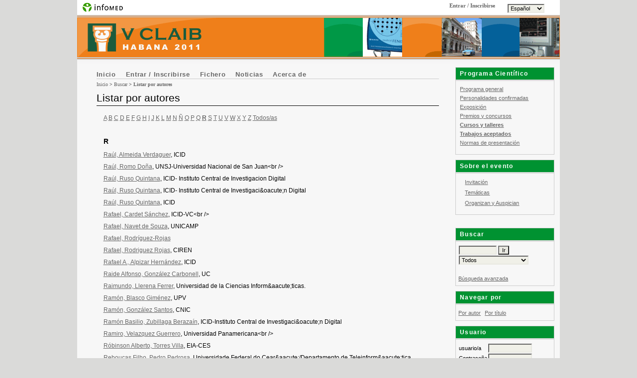

--- FILE ---
content_type: text/html; charset=utf-8
request_url: http://www.plataformaclaib2011.sld.cu/index.php/claibhabana/2011/search/authors?searchInitial=R
body_size: 4798
content:
<?xml version="1.0" encoding="UTF-8"?>
<!DOCTYPE html PUBLIC "-//W3C//DTD XHTML 1.0 Transitional//EN"
	"http://www.w3.org/TR/xhtml1/DTD/xhtml1-transitional.dtd">
<html xmlns="http://www.w3.org/1999/xhtml">
<head>
	<meta http-equiv="Content-Type" content="text/html; charset=utf-8" />
	<title>Listar por autores</title>
	<meta name="description" content="" />
	<meta name="keywords" content="" />
	<meta name="generator" content="Open Conference Systems 2.3.2.0" />
	
	<link rel="icon" href="http://www.plataformaclaib2011.sld.cu/public/conferences/1/conferenceFavicon_es_ES.gif" />	<link rel="stylesheet" href="http://www.plataformaclaib2011.sld.cu/lib/pkp/styles/common.css" type="text/css" />
	<link rel="stylesheet" href="http://www.plataformaclaib2011.sld.cu/styles/common.css" type="text/css" />
	
	<!-- Base Jquery -->
		<script type="text/javascript" src="http://www.plataformaclaib2011.sld.cu/lib/pkp/js/lib/jquery/jquery.min.js"></script>
	<script type="text/javascript" src="http://www.plataformaclaib2011.sld.cu/lib/pkp/js/lib/jquery/plugins/jqueryUi.min.js"></script>
	
	
	
	<link rel="stylesheet" href="http://www.plataformaclaib2011.sld.cu/styles/sidebar.css" type="text/css" />		<link rel="stylesheet" href="http://www.plataformaclaib2011.sld.cu/styles/rightSidebar.css" type="text/css" />	
			<link rel="stylesheet" href="http://www.plataformaclaib2011.sld.cu/public/site/sitestyle.css" type="text/css" />
			<link rel="stylesheet" href="http://www.plataformaclaib2011.sld.cu/plugins/themes/bioingenieria2C/bioingenieria2C.css" type="text/css" />
			<link rel="stylesheet" href="http://www.plataformaclaib2011.sld.cu/lib/pkp/styles/jqueryUi.css" type="text/css" />
			<link rel="stylesheet" href="http://www.plataformaclaib2011.sld.cu/lib/pkp/styles/jquery.pnotify.default.css" type="text/css" />
	
	<script type="text/javascript" src="http://www.plataformaclaib2011.sld.cu/lib/pkp/js/general.js"></script>
	
</head>
<body>

<div id="container">
<div id="logoinfomed">
<ul>
<li class="imagenlogo">
  <a href="http://www.sld.cu/" target="_blank"><img alt="Infomed" border="0" title="Infomed" src="http://www.plataformaclaib2011.sld.cu/lib/pkp/templates/images/LogoInfomed.gif"/></a></li>
       	<li class="entrar">
		 <a href="http://www.plataformaclaib2011.sld.cu/index.php/claibhabana/2011/login">Entrar / Inscribirse</a></li>
     </ul> 
</div>

<div id="header">
<div id="headerTitle">
<h1>
	<img src="http://www.plataformaclaib2011.sld.cu/public/conferences/1/pageHeaderTitleImage_es_ES.gif" width="970" height="80" alt="" />
</h1>
</div>
</div>

<div id="body">

	<div id="sidebar">
							<div id="rightSidebar">
				

<div class="block" id="sidebarPrograma">
	<span class="blockTitle">Programa Científico</span>
	
	<ul>
		<li>  <a href="http://www.plataformaclaib2011.sld.cu/index.php/claibhabana/2011/schedConf/program">Programa general</a></li>
		
		<li>  <a class="blockTitle" href="http://www.plataformaclaib2011.sld.cu/index.php/claibhabana/2011/pages/view/Personalidades" id="Programa">Personalidades confirmadas</a></li>		
		<li>  <a class="blockTitle" href="http://www.plataformaclaib2011.sld.cu/index.php/claibhabana/2011/pages/view/Feria" id="Exposicion">Exposición</a></li>		
		<li>  <a class="blockTitle" href="http://www.plataformaclaib2011.sld.cu/index.php/claibhabana/2011/pages/view/Premios" id="Premios">Premios y concursos</a></li>		
		<li>  <strong><a class="blockTitle" href="http://www.plataformaclaib2011.sld.cu/index.php/claibhabana/2011/pages/view/Cursos" id="Cursos">Cursos y talleres</a></strong></li>		
				  <strong><li>  <a href="http://www.plataformaclaib2011.sld.cu/index.php/claibhabana/2011/schedConf/presentations">Trabajos aceptados</a></strong></li>
				<li><a href="http://www.plataformaclaib2011.sld.cu/index.php/claibhabana/2011/information/readers">Normas de presentación</a></li>
	</ul>
</div>



	<div class="block" id="sidebarDatosEvento">
		<span class="blockTitle">Sobre el evento</span>
		<ul class="plain">
			<li>  <a href="http://www.plataformaclaib2011.sld.cu/index.php/claibhabana/2011/schedConf/overview">Invitación</a></li>
			
			<li>  <a href="http://www.plataformaclaib2011.sld.cu/index.php/claibhabana/2011/schedConf/trackPolicies">Temáticas</a></li>
			<li>  <a href="http://www.plataformaclaib2011.sld.cu/index.php/claibhabana/2011/about/organizingTeam">Organizan y Auspician</a></li>				

			
			

			
						            

			
					     	       


		</ul>
	

	</div>
<div class="block" id="sidebarLanguageToggle">
	<span class="blockTitle">Idioma</span>
	<form action="#">
		<select size="1" name="locale" onchange="location.href=('http://www.plataformaclaib2011.sld.cu/index.php/claibhabana/2011/user/setLocale/NEW_LOCALE?source=%2Findex.php%2Fclaibhabana%2F2011%2Fsearch%2Fauthors%3FsearchInitial%3DR'.replace('NEW_LOCALE', this.options[this.selectedIndex].value))" class="selectMenu"><option label="English" value="en_US">English</option>
<option label="Español" value="es_ES" selected="selected">Español</option>
<option label="Português" value="pt_BR">Português</option>
</select>
	</form>
</div>
	<div class="block" id="sidebarBuscar">
		<span class="blockTitle">Buscar</span> 
		
				<form method="post" action="http://www.plataformaclaib2011.sld.cu/index.php/claibhabana/2011/search/results">
		<table>
		<tr>
			<td><input type="text" id="query" name="query" size="10" maxlength="255" value="" class="textField" />
			<input type="submit" value="Ir" class="button" />
		</tr>
		<tr>
			<td><select name="searchField" size="1" class="selectMenu">
				<option label="Todos" value="">Todos</option>
<option label="Autores" value="1">Autores</option>
<option label="Titulo" value="2">Titulo</option>
<option label="Resumen" value="4">Resumen</option>
<option label="Términos de indexación" value="120">Términos de indexación</option>
<option label="Texto completo" value="128">Texto completo</option>

			</select></td>
			
		</tr>
		</table>
		</form>	
		<br/>
           <a href="http://www.plataformaclaib2011.sld.cu/index.php/claibhabana/2011/search">Búsqueda avanzada</a>	
	</div>
	<div class="block" id="sidebarNavegarpor">
		
		<span class="blockTitle">Navegar por</span> 

			
			<a href="http://www.plataformaclaib2011.sld.cu/index.php/claibhabana/2011/search/authors">Por autor</a>
			<a href="http://www.plataformaclaib2011.sld.cu/index.php/claibhabana/2011/search/titles">Por título</a>
			
			</div>
<div class="block" id="sidebarPreRegistro">
	<span class="blockTitle">Usuario</span>
			<form method="post" action="http://www.plataformaclaib2011.sld.cu/index.php/claibhabana/2011/login/signIn">
			<table>
				<tr>
					<td><label for="sidebar-username">usuario/a</label></td>
					<td><input type="text" id="sidebar-username" name="username" value="" size="12" maxlength="32" class="textField" /></td>
				</tr>
				<tr>
					<td><label for="sidebar-password">Contraseña</label></td>
					<td><input type="password" id="sidebar-password" name="password" value="" size="12" maxlength="32" class="textField" /></td>
				</tr>
				<tr>
					<td colspan="2"><input type="checkbox" id="remember" name="remember" value="1" /> <label for="remember">Recordarme</label></td>
				</tr>
				<tr>
					<td colspan="2"><input type="submit" value="Entrar / Inscribirse" class="button" /></td>
				</tr>
			</table>
		</form>
<p>
  <a href="http://www.plataformaclaib2011.sld.cu/index.php/claibhabana/2011/user/account?source=&amp;requiresPresenter=">Crear cuenta</a><br />
  <a href="http://www.plataformaclaib2011.sld.cu/index.php/claibhabana/2011/login/lostPassword">¿Olvidó su contraseña?</a>
</p>
	
</div><div class="block" id="notification">
	<span class="blockTitle">Cambios recientes</span>
	<ul>
					<li><a href="http://www.plataformaclaib2011.sld.cu/index.php/claibhabana/2011/notification">Ver</a></li>
			<li><a href="http://www.plataformaclaib2011.sld.cu/index.php/claibhabana/2011/notification/subscribeMailList">Suscribirse</a> / <a href="http://www.plataformaclaib2011.sld.cu/index.php/claibhabana/2011/notification/unsubscribeMailList">Cancelar la inscripción</a></li>	
			</ul>
</div>	

			</div>
			</div>

<div id="main">
<div id="navbar">
	<ul class="menu">
		<li><a href="http://www.plataformaclaib2011.sld.cu/index.php/index/index/index/index">Inicio</a></li>
						<li><a href="http://www.plataformaclaib2011.sld.cu/index.php/claibhabana/2011/login">Entrar / Inscribirse</a></li>
						
							<li><a href="http://www.plataformaclaib2011.sld.cu/index.php/claibhabana/index/schedConfs/archive">Fichero</a></li>							<li><a href="http://www.plataformaclaib2011.sld.cu/index.php/claibhabana/2011/announcement">Noticias</a></li>
						
											<li><a href="http://www.plataformaclaib2011.sld.cu/index.php/claibhabana/index/pages/view/acercade">Acerca de</a></li>
						</ul>
</div>
<div id="breadcrumb">
	<a href="http://www.plataformaclaib2011.sld.cu/index.php/index/index/index">Inicio</a> &gt;
			<a href="http://www.plataformaclaib2011.sld.cu/index.php/claibhabana/2011/search" class="hierarchyLink">Buscar</a> &gt;
			<a href="http://www.plataformaclaib2011.sld.cu/index.php/claibhabana/2011/search/authors?searchInitial=R" class="current">Listar por autores</a></div>
<h2>Listar por autores</h2>


<div id="content">

<p><a href="http://www.plataformaclaib2011.sld.cu/index.php/claibhabana/2011/search/authors?searchInitial=A">A</a> <a href="http://www.plataformaclaib2011.sld.cu/index.php/claibhabana/2011/search/authors?searchInitial=B">B</a> <a href="http://www.plataformaclaib2011.sld.cu/index.php/claibhabana/2011/search/authors?searchInitial=C">C</a> <a href="http://www.plataformaclaib2011.sld.cu/index.php/claibhabana/2011/search/authors?searchInitial=D">D</a> <a href="http://www.plataformaclaib2011.sld.cu/index.php/claibhabana/2011/search/authors?searchInitial=E">E</a> <a href="http://www.plataformaclaib2011.sld.cu/index.php/claibhabana/2011/search/authors?searchInitial=F">F</a> <a href="http://www.plataformaclaib2011.sld.cu/index.php/claibhabana/2011/search/authors?searchInitial=G">G</a> <a href="http://www.plataformaclaib2011.sld.cu/index.php/claibhabana/2011/search/authors?searchInitial=H">H</a> <a href="http://www.plataformaclaib2011.sld.cu/index.php/claibhabana/2011/search/authors?searchInitial=I">I</a> <a href="http://www.plataformaclaib2011.sld.cu/index.php/claibhabana/2011/search/authors?searchInitial=J">J</a> <a href="http://www.plataformaclaib2011.sld.cu/index.php/claibhabana/2011/search/authors?searchInitial=K">K</a> <a href="http://www.plataformaclaib2011.sld.cu/index.php/claibhabana/2011/search/authors?searchInitial=L">L</a> <a href="http://www.plataformaclaib2011.sld.cu/index.php/claibhabana/2011/search/authors?searchInitial=M">M</a> <a href="http://www.plataformaclaib2011.sld.cu/index.php/claibhabana/2011/search/authors?searchInitial=N">N</a> <a href="http://www.plataformaclaib2011.sld.cu/index.php/claibhabana/2011/search/authors?searchInitial=%C3%91">Ñ</a> <a href="http://www.plataformaclaib2011.sld.cu/index.php/claibhabana/2011/search/authors?searchInitial=O">O</a> <a href="http://www.plataformaclaib2011.sld.cu/index.php/claibhabana/2011/search/authors?searchInitial=P">P</a> <a href="http://www.plataformaclaib2011.sld.cu/index.php/claibhabana/2011/search/authors?searchInitial=Q">Q</a> <a href="http://www.plataformaclaib2011.sld.cu/index.php/claibhabana/2011/search/authors?searchInitial=R"><strong>R</strong></a> <a href="http://www.plataformaclaib2011.sld.cu/index.php/claibhabana/2011/search/authors?searchInitial=S">S</a> <a href="http://www.plataformaclaib2011.sld.cu/index.php/claibhabana/2011/search/authors?searchInitial=T">T</a> <a href="http://www.plataformaclaib2011.sld.cu/index.php/claibhabana/2011/search/authors?searchInitial=U">U</a> <a href="http://www.plataformaclaib2011.sld.cu/index.php/claibhabana/2011/search/authors?searchInitial=V">V</a> <a href="http://www.plataformaclaib2011.sld.cu/index.php/claibhabana/2011/search/authors?searchInitial=W">W</a> <a href="http://www.plataformaclaib2011.sld.cu/index.php/claibhabana/2011/search/authors?searchInitial=X">X</a> <a href="http://www.plataformaclaib2011.sld.cu/index.php/claibhabana/2011/search/authors?searchInitial=Y">Y</a> <a href="http://www.plataformaclaib2011.sld.cu/index.php/claibhabana/2011/search/authors?searchInitial=Z">Z</a> <a href="http://www.plataformaclaib2011.sld.cu/index.php/claibhabana/2011/search/authors">Todos/as</a></p>

<div id="authors">
		
				<div id="R">
		<h3>R</h3>
			</div>
	
		
		
				
		<a href="http://www.plataformaclaib2011.sld.cu/index.php/claibhabana/2011/search/authors/view?firstName=Almeida&amp;middleName=Verdaguer&amp;lastName=Ra%C3%BAl&amp;affiliation=ICID&amp;country=CU">Raúl, Almeida Verdaguer</a>, ICID
	<br/>
		
	
		
		
				
		<a href="http://www.plataformaclaib2011.sld.cu/index.php/claibhabana/2011/search/authors/view?firstName=Romo&amp;middleName=Do%C3%B1a&amp;lastName=Ra%C3%BAl&amp;affiliation=UNSJ-Universidad%20Nacional%20de%20San%20Juan%3Cbr%20%2F%3E&amp;country=AR">Raúl, Romo Doña</a>, UNSJ-Universidad Nacional de San Juan&lt;br /&gt;
	<br/>
		
	
		
		
				
		<a href="http://www.plataformaclaib2011.sld.cu/index.php/claibhabana/2011/search/authors/view?firstName=Ruso&amp;middleName=Quintana&amp;lastName=Ra%C3%BAl&amp;affiliation=ICID-%20Instituto%20Central%20de%20Investigacion%20Digital&amp;country=CU">Raúl, Ruso Quintana</a>, ICID- Instituto Central de Investigacion Digital
	<br/>
		
	
		
		
				
		<a href="http://www.plataformaclaib2011.sld.cu/index.php/claibhabana/2011/search/authors/view?firstName=Ruso&amp;middleName=Quintana&amp;lastName=Ra%C3%BAl&amp;affiliation=ICID-%20Instituto%20Central%20de%20Investigaci%26oacute%3Bn%20Digital&amp;country=CU">Raúl, Ruso Quintana</a>, ICID- Instituto Central de Investigaci&amp;oacute;n Digital
	<br/>
		
	
		
		
				
		<a href="http://www.plataformaclaib2011.sld.cu/index.php/claibhabana/2011/search/authors/view?firstName=Ruso&amp;middleName=Quintana&amp;lastName=Ra%C3%BAl&amp;affiliation=ICID&amp;country=CU">Raúl, Ruso Quintana</a>, ICID
	<br/>
		
	
		
		
				
		<a href="http://www.plataformaclaib2011.sld.cu/index.php/claibhabana/2011/search/authors/view?firstName=Cardet&amp;middleName=S%C3%A1nchez&amp;lastName=Rafael&amp;affiliation=ICID-VC%3Cbr%20%2F%3E&amp;country=CU">Rafael, Cardet Sánchez</a>, ICID-VC&lt;br /&gt;
	<br/>
		
	
		
		
				
		<a href="http://www.plataformaclaib2011.sld.cu/index.php/claibhabana/2011/search/authors/view?firstName=Navet&amp;middleName=de%20Souza&amp;lastName=Rafael&amp;affiliation=UNICAMP&amp;country=BR">Rafael, Navet de Souza</a>, UNICAMP
	<br/>
		
	
		
		
				
		<a href="http://www.plataformaclaib2011.sld.cu/index.php/claibhabana/2011/search/authors/view?firstName=Rodr%C3%ADguez-Rojas&amp;middleName=&amp;lastName=Rafael&amp;affiliation=&amp;country=CU">Rafael, Rodríguez-Rojas</a>
	<br/>
		
	
		
		
				
		<a href="http://www.plataformaclaib2011.sld.cu/index.php/claibhabana/2011/search/authors/view?firstName=Rodriguez&amp;middleName=Rojas&amp;lastName=Rafael&amp;affiliation=CIREN&amp;country=CU">Rafael, Rodriguez Rojas</a>, CIREN
	<br/>
		
	
		
		
				
		<a href="http://www.plataformaclaib2011.sld.cu/index.php/claibhabana/2011/search/authors/view?firstName=Alpizar&amp;middleName=Hern%C3%A1ndez&amp;lastName=Rafael%20A.&amp;affiliation=ICID&amp;country=CU">Rafael A., Alpizar Hernández</a>, ICID
	<br/>
		
	
		
		
				
		<a href="http://www.plataformaclaib2011.sld.cu/index.php/claibhabana/2011/search/authors/view?firstName=Gonz%C3%A1lez&amp;middleName=Carbonell&amp;lastName=Raide%20Alfonso&amp;affiliation=UC&amp;country=CU">Raide Alfonso, González Carbonell</a>, UC
	<br/>
		
	
		
		
				
		<a href="http://www.plataformaclaib2011.sld.cu/index.php/claibhabana/2011/search/authors/view?firstName=Llerena&amp;middleName=Ferrer&amp;lastName=Raimundo&amp;affiliation=Universidad%20de%20la%20Ciencias%20Inform%26aacute%3Bticas.&amp;country=CU">Raimundo, Llerena Ferrer</a>, Universidad de la Ciencias Inform&amp;aacute;ticas.
	<br/>
		
	
		
		
				
		<a href="http://www.plataformaclaib2011.sld.cu/index.php/claibhabana/2011/search/authors/view?firstName=Blasco&amp;middleName=Gim%C3%A9nez&amp;lastName=Ram%C3%B3n&amp;affiliation=UPV&amp;country=ES">Ramón, Blasco Giménez</a>, UPV
	<br/>
		
	
		
		
				
		<a href="http://www.plataformaclaib2011.sld.cu/index.php/claibhabana/2011/search/authors/view?firstName=Gonz%C3%A1lez&amp;middleName=Santos&amp;lastName=Ram%C3%B3n&amp;affiliation=CNIC&amp;country=CU">Ramón, González Santos</a>, CNIC
	<br/>
		
	
		
		
				
		<a href="http://www.plataformaclaib2011.sld.cu/index.php/claibhabana/2011/search/authors/view?firstName=Zubillaga&amp;middleName=Beraza%C3%ADn&amp;lastName=Ram%C3%B3n%20Basilio&amp;affiliation=ICID-Instituto%20Central%20de%20Investigaci%26oacute%3Bn%20Digital&amp;country=CU">Ramón Basilio, Zubillaga Berazaín</a>, ICID-Instituto Central de Investigaci&amp;oacute;n Digital
	<br/>
		
	
		
		
				
		<a href="http://www.plataformaclaib2011.sld.cu/index.php/claibhabana/2011/search/authors/view?firstName=Velazquez&amp;middleName=Guerrero&amp;lastName=Ramiro&amp;affiliation=Universidad%20Panamericana%3Cbr%20%2F%3E&amp;country=MX">Ramiro, Velazquez Guerrero</a>, Universidad Panamericana&lt;br /&gt;
	<br/>
		
	
		
		
				
		<a href="http://www.plataformaclaib2011.sld.cu/index.php/claibhabana/2011/search/authors/view?firstName=Torres&amp;middleName=Villa&amp;lastName=R%C3%B3binson%20Alberto&amp;affiliation=EIA-CES&amp;country=CO">Róbinson Alberto, Torres Villa</a>, EIA-CES
	<br/>
		
	
		
		
				
		<a href="http://www.plataformaclaib2011.sld.cu/index.php/claibhabana/2011/search/authors/view?firstName=Pedro&amp;middleName=Pedrosa&amp;lastName=Rebou%C3%A7as%20Filho&amp;affiliation=Universidade%20Federal%20do%20Cear%26aacute%3B%2FDepartamento%20de%20Teleinform%26aacute%3Btica%2C%20Fortaleza%2C%20Brasil&amp;country=BR">Rebouças Filho, Pedro Pedrosa</a>, Universidade Federal do Cear&amp;aacute;/Departamento de Teleinform&amp;aacute;tica, Fortaleza, Brasil
	<br/>
		
	
		
		
				
		<a href="http://www.plataformaclaib2011.sld.cu/index.php/claibhabana/2011/search/authors/view?firstName=Pedro&amp;middleName=Pedrosa&amp;lastName=Rebou%C3%A7as%20Filho&amp;affiliation=Universidade%20Federal%20do%20Cear%26aacute%3B&amp;country=BR">Rebouças Filho, Pedro Pedrosa</a>, Universidade Federal do Cear&amp;aacute;
	<br/>
		
	
		
		
				
		<a href="http://www.plataformaclaib2011.sld.cu/index.php/claibhabana/2011/search/authors/view?firstName=Pedro&amp;middleName=Pedrosa&amp;lastName=Rebou%C3%A7as%20Filho&amp;affiliation=%3Cdiv%3E%3Cdiv%3E%3Cdiv%3EIFCE%20-%20Instituto%20Federal%20de%20Educa%26ccedil%3B%26atilde%3Bo%2C%20Ci%26ecirc%3Bncia%20e%20Tecnologia%20do%20Cear%26aacute%3B%3C%2Fdiv%3E%3C%2Fdiv%3E%3C%2Fdiv%3E&amp;country=BR">Rebouças Filho, Pedro Pedrosa</a>, &lt;div&gt;&lt;div&gt;&lt;div&gt;IFCE - Instituto Federal de Educa&amp;ccedil;&amp;atilde;o, Ci&amp;ecirc;ncia e Tecnologia do Cear&amp;aacute;&lt;/div&gt;&lt;/div&gt;&lt;/div&gt;
	<br/>
		
	
		
		
				
		<a href="http://www.plataformaclaib2011.sld.cu/index.php/claibhabana/2011/search/authors/view?firstName=Wilson&amp;middleName=Vieira&amp;lastName=Reinaldo&amp;affiliation=UNICAMP&amp;country=BR">Reinaldo, Wilson Vieira</a>, UNICAMP
	<br/>
		
	
		
		
				
		<a href="http://www.plataformaclaib2011.sld.cu/index.php/claibhabana/2011/search/authors/view?firstName=S%C3%A1nchez&amp;middleName=Bao&amp;lastName=Reinier&amp;affiliation=&amp;country=CU">Reinier, Sánchez Bao</a>
	<br/>
		
	
		
		
				
		<a href="http://www.plataformaclaib2011.sld.cu/index.php/claibhabana/2011/search/authors/view?firstName=S%C3%A1nchez&amp;middleName=Bao&amp;lastName=Reinier&amp;affiliation=ISPJAE&amp;country=CU">Reinier, Sánchez Bao</a>, ISPJAE
	<br/>
		
	
		
		
				
		<a href="http://www.plataformaclaib2011.sld.cu/index.php/claibhabana/2011/search/authors/view?firstName=Tan&amp;middleName=Matamoros&amp;lastName=Reinier&amp;affiliation=Universidad%20de%20las%20Ciencias%20Inform%26aacute%3Bticas%28UCI%29&amp;country=CU">Reinier, Tan Matamoros</a>, Universidad de las Ciencias Inform&amp;aacute;ticas(UCI)
	<br/>
		
	
		
		
				
		<a href="http://www.plataformaclaib2011.sld.cu/index.php/claibhabana/2011/search/authors/view?firstName=Amaro&amp;middleName=Z%C3%A2ngaro&amp;lastName=Renato&amp;affiliation=UNICASTELO&amp;country=BR">Renato, Amaro Zângaro</a>, UNICASTELO
	<br/>
	<br />
	1 - 25 de 74 elementos&nbsp;&nbsp;&nbsp;&nbsp;<strong>1</strong>&nbsp;<a href="http://www.plataformaclaib2011.sld.cu/index.php/claibhabana/2011/search/authors?searchInitial=R&amp;authorsPage=2#authors">2</a>&nbsp;<a href="http://www.plataformaclaib2011.sld.cu/index.php/claibhabana/2011/search/authors?searchInitial=R&amp;authorsPage=3#authors">3</a>&nbsp;<a href="http://www.plataformaclaib2011.sld.cu/index.php/claibhabana/2011/search/authors?searchInitial=R&amp;authorsPage=2#authors">&gt;</a>&nbsp;<a href="http://www.plataformaclaib2011.sld.cu/index.php/claibhabana/2011/search/authors?searchInitial=R&amp;authorsPage=3#authors">&gt;&gt;</a>&nbsp;
</div>


<!-- Piwik -->
<script type="text/javascript">
var pkBaseURL = "http://webestad.sld.cu/";
document.write(unescape("%3Cscript src='" + pkBaseURL + "piwik.js' type='text/javascript'%3E%3C/script%3E"));
</script><script type="text/javascript">
piwik_action_name = '';
piwik_idsite = 28;
piwik_url = pkBaseURL + "piwik.php";
piwik_log(piwik_action_name, piwik_idsite, piwik_url);
</script>
<!-- /Piwik -->
</div><!-- content -->
</div><!-- main -->
</div><!-- body -->


<div id="footer">
	<div id="footerContent">
		<div class="debugStats">
<!-- cambio en el footer  pasar la variable $pageFooter dentro del div con id footer -->
                              
                				<div id="hcard-Carlos-Calder&oacute;n-Mart&iacute;n" class="vcard"><a class="email enlaces" onclick="correoweb('&lt;?php echo $mm; ?&gt;'); return false" href="mailto:claibhabana2011@infomed.sld.cu"><span class="fn n">M.Sc. Carlos F. Calder&oacute;n Mar&iacute;n.</span></a>&nbsp; <span class="role">Editor Principal. V CLAIB, Habana 2011</span> <br /><span class="org"><a href="/index.php/claib/index/manager/setup/www.cenco.sld.cu">CENCOMED</a> - <a href="/index.php/claib/index/manager/setup/www.sld.cu">Infomed</a> - CNICM</span> <div class="adr"><span class="street-address">Calle 27 No. 110 e/ M y N.</span> <span class="locality">Plaza de la Revoluci&oacute;n</span>, <span class="region">Ciudad de La Habana</span>, <span class="postal-code">10400</span> <span class="country-name">Cuba</span></div>Telefs: <span class="tel">(53 7) 8383316 al 18 y (53 7) 8383890</span></div>
				                <br/><br/>
<!--  junio 09 - haddid  
		Página generada en: 0,0000s<br/>-->
<!--	cambio en el footer  	
                Número de consultas a la base de datos: <br/> 
  junio 09 - haddid-->
				</div>
	</div><!-- footerContent -->
</div><!-- footer -->

</body>
</html>

--- FILE ---
content_type: text/css
request_url: http://www.plataformaclaib2011.sld.cu/public/site/sitestyle.css
body_size: 2545
content:
 /**
 * bioingenieria2C.css *
 * Copyright (c) 2000-2009 Dpto Web/Desarrollo *
 * bioingenieria.
 * 507px en el centro y 175px para ambos lados, en 1024
 * $Id: bioingenieria2C.css,v 1 2009/07/03 $
 */
/*ESTRUCTURA q no funciona en IE*/ 
html > body #main {
   width: 70% !important;
}
html > body #leftSidebar, 
html > body #rightSidebar {
   width: 20.5% !important;
}
/*******/
/*ELEMENTOS*/
body {
	background-color:#DADAD9;
   _background-color:#F7F7F7;
	color: #000;
}
a:link {
   color: #666;	
}
a:active {
   color: #333;	
}
a:visited {
   color: #666;	
}
a:hover {
	background-color: transparent;
   color: #e77817!important;
}
a.action, a.file {
   font-size:0.9em;
}
input.textField, 
select.selectMenu, 
textarea.textArea, 
input.uploadField {
	
}
input.defaultButton {
   background-color:#ccc;
	color:#000;
}
table.listing {
   border-spacing:0pt;/*no funciona en IE, acalarado en #main*/
   color: #000;
   font-size:11px;
}
table.listing td {/*estaba en common.css (l�nea 444)*/
   padding:0.1em 0.2em;
}
table td, td span.disabled {
   color:black;
   text-transform:none; /*hdd*/
}
table.listing tr.heading td, 
table.listing td.heading, 
table.info td.heading {/*estaba common.css (l�nea 448)*/
   padding:0.5em;
   text-transform:capitalize; 
}
tr.heading td a {
   font-size:12px;
   font-weight: bold;
}
tbody div#schedConf table.info{
  border: 1px solid #bbb!important 
}
/* REGLAS  comunes*/
#container,#logoinfomed,#header,#body,#footer {
	max-width: 970px;
	min-width: 670px!important;
	width: expression(document.body.clientWidth > 971? "970px": "auto");
   /**ancho maximo para ie*/
}
#header,#footer  {
	border-bottom: 5px double #ccc ;
	border-top: 5px double #ccc ;
	color: #FFF;
}
#rightSidebar, #leftSidebar {
	font-size:11px;
	line-height: 1.7em;
	padding: 0px;
	padding-top: 1%;
	margin: 0px;
}
/* fin*/
/*ESTRUCTURA*/
#body {
   background-color: #fff;
   margin-top:10px;
   _margin-top:0px;
	width: expression(document.body.clientWidth > 971? "970px": "auto");/**ancho maximo para ie*/
}
#container {
	background-image: url(bg.png) ;
	background-position: top;
	background-repeat: repeat-x;
	background-color: #F7F7F7;
	margin: 0px auto;
   _width: 970px;
   z-index: 0
}
#logoinfomed {
	background-color:#fff;
	height: 25px;
	padding-left: 10px;
	padding-top: 5px;
	width: expression(document.body.clientWidth > 961? "960px": "auto");/**ancho maximo para ie*/
		
}
span.cabezaluser a{
   font-family: Verdana;
   font-size: 10px;
   font-weight: bold;
   left: 800px;
   position: relative;
   text-decoration: none;
   top: -6px
}
div#logoinfomed ul{
	display: inline;
	list-style: none;
}

div#logoinfomed li{
	display: inline;
	float: right;
	list-style: none;
}
div#logoinfomed li a{
   font-family: Verdana;
   font-size: 11px;
	padding-right: 15px;
   text-decoration: none;
}
div#logoinfomed li.entrar a{
	padding-right: 130px;
	font-weight:bold;
}
div#logoinfomed li.salir a{
	padding-right: 130px;
	font-weight:bold;
}
div#logoinfomed li.imagenlogo{
	display: inline;
	float: left;
	list-style: none;
}
/*CABECERA*/
#header {
	background-color: #E77817;
	height: 79px;
	_height: 89px;
	position: relative;	
}
#headerTitle {
	background-color: #E77817;
	color:#000;
}
#headerTitle img {
	position: absolute;
	top: 0px;
	left: 0px;
}
/*LATERALES DE LA PAGINA cambio hdd  0.7EM Y 1*/
div#sidebar div#rightSidebar {
	margin-left: 0px!important;
   margin-right: 0px;
   _margin-right: 1em;
	padding: 0px;
   padding-left: 0px/*20px;*/;
	padding-right: 1em/*20px*/;
   _padding-right: 0/*20px*/;
   _width: 20%;	
}
/*div#sidebar div#leftSidebar {
margin-left: 0px;
   margin-right: 0px;
   padding: 0 1em;
   _width: 23%;

}*/
/*CENTRO DE LA PAGINA*/
#main {
	padding:1% auto;/*el 2% se elimino y se declaro auto*/
	margin-left:5%;
   	text-align: left;
	width: 73%!important;/*para IE* para una sola columna*/
}
#main h2 {
   font-family:Arial, Helvetica, sans-serif;
   font-size: 1.3em;
	margin-bottom:3px;
}
#content{
	border-top: 1px solid #000;
	font-size:12px;
	line-height: 2em;
	padding-left:2%;
	padding-top: 0px		
}
#content h3 {
   font-family:Arial, Helvetica, sans-serif;
   font-size: 1.2em;
   font-weight:bold;
	margin-bottom:3px;
}
#content h4 {
   font-family:Arial, Helvetica, sans-serif;
   font-size: 1.1em;
   font-weight: bold;
	margin-bottom:3px;
}
ul.menu li {
   display:inline;
   margin:0;
   padding:0 1em 0 0;
}
#navbar{
	border-bottom: 1px solid #ccc;
	padding-bottom: 0;
}
#navbar .menu li a {
   color: #666;
   font-family:Arial, Helvetica, sans-serif;
   font-weight: bold;
   font-size: 13px;
   text-transform: none;
}
#navbar .menu li a:hover {
	color: #fff;
}

#breadcrumb {
	font-family: Verdana;
	font-size: 10px;
  	padding-top:0.5em;
}
#footer {
   background-color: #ed9545;
   padding-bottom:1%;
   padding-top:1%;
}
#footerContent {
   width:auto;
}
#footerContent div.debugStats a{
   color: #fff;
}
#footerContent div.debugStats a:hover{ 
   color: #fff!important;
}
/* Clases*/
.entry{
	color: #666;
	font-size: 10px;
	padding: 1%;
}
.entry a,.plain a{
	text-decoration: underline;
}
.entry a:hover, .plain a:hover{
   color: #fff;
}
.block {/* se definen las Cajas*/
	border: 1px solid #ccc;
	margin: 5px auto 10px 0px;
}
.block ul{
	list-style-type: none;
	padding-left: 0.3em; /*cambio haddid 1.3em*/
}
span.blockTitle {
	background-color:#009231;
	color: #FFF;
}
/* para darle forma a las Cajas*/
#sidebar div.block {
   -moz-border-radius-topright:10px;
   -moz-border-radius-topleft:10px;
   padding-bottom:0.5em;
}
#sidebar div.block span.blockTitle {
   -moz-border-radius-topleft:8px;
   -moz-border-radius-topright:8px;
   border-bottom:3px solid #DDD;
   font-family:Arial,Helvetica,sans-serif;
   font-size:12px;
   font-weight:bold;
   height:20px;
   line-height:20px;
   margin-bottom:7px;
   overflow:hidden;
   padding:2px 0 2px 8px;
   text-transform:none;
}
 div#sidebarUser {
 	color: red;	
 }
 #sidebarUser div.block {
 	color: red;
	padding: 0px;
	margin: 0px;
	padding-left: 0px;
 } 
#sidebar div.block span.blockSubtitle, 
.block form, .block img, 
.block a, .block p{
   padding-left:5px;
}

#sidebarDevelopedBy, #sidebarHelp {
	border: none;
	text-transform: uppercase;
	padding-top: 0px;
	padding-bottom: 0px;
}
a:hover.blockTitle  {
	background-color: transparent;
}
#developedBy:hover, #sidebarHelp a:hover{
	color:#009231;
}
/*para los comentarios*/
#content .licomments li {
	border-bottom: 1px solid #ccc;
  	list-style-type: none;
  	list-style-image : url(comentar.gif);
	margin: 0px;
	padding: 0px;
}
.pagination_links {
     	float:right;
     	width:50%;
}
.pagination_description {
     float:left;/*nuevo*/
     width:250px;
     text-align:left;
     height: 30px;
  }
/*para el bloque navegation cambio hdd igual que informatica margin y padding menores para IE*/

.plain_navigation li, 
#notification li, 
#sidebarInformation li,
#custom li,
#sidebarDatosEvento li {
/*background-image:url(entra.gif);
background-position:left 0.5em;
background-repeat:no-repeat;*/ /*cambio haddid*/
   line-height:1.9em; /*cambio haddid 1.6em*/
   list-style-image:none;
   list-style-position:outside;
   list-style-type:none;
   margin:0.5% 0px;
   padding:0px 2px 0px 10px;
}
div#sidebar #sidebarLanguageToggle span.blockTitle{
	display: none;
}
div#sidebarLanguageToggle {
	border: none;
}
div#sidebar #sidebarLanguageToggle form{
	color: #666;
	position:absolute;
	margin-left:100px;
	top:8px;
}
table.listing td.separator, 
table.info td.separator {
	border-top:1px solid #bbb;
}
div#schedConf table{
	padding: 0 0 0 18px;
}
div#schedConf h3, div#myAccount h3{
	border-bottom:1px solid #aaa;
}
div#schedConf h3 a{
	text-decoration:none;
}

--- FILE ---
content_type: text/css
request_url: http://www.plataformaclaib2011.sld.cu/plugins/themes/bioingenieria2C/bioingenieria2C.css
body_size: 2567
content:
 /**
 * bioingenieria2C.css *
 * Copyright (c) 2000-2010 Dpto Web/Desarrollo *
 * bioingenieria a dos columnas.
 * 507px en el centro y 175px para ambos lados, en 1024
 * $Id: bioingenieria2C.css,v 1 2009/07/03 $
 */
/*ESTRUCTURA q no funciona en IE*/ 
html > body #main {
   width: 71% !important;
}
html > body #leftSidebar, 
html > body #rightSidebar {
   width: 20.5% !important;
}
/*******/
/*ELEMENTOS*/
body {
	background-color:#DADAD9;
   _background-color:#F7F7F7;
	color: #000;
}
a:link {
   color: #666;	
}
a:active {
   color: #333;	
}
a:visited {
   color: #666;	
}
a:hover {
	background-color: transparent;
   color: #e77817!important;
}
a.action, a.file {
   font-size:0.9em;
}
input.textField, 
select.selectMenu, 
textarea.textArea, 
input.uploadField {
	
}
input.defaultButton {
   background-color:#ccc;
	color:#000;
}
table.listing {
   border-spacing:0pt;/*no funciona en IE, acalarado en #main*/
   color: #000;
   font-size:11px;
}
table.listing td {/*estaba en common.css (l�nea 444)*/
   padding:0.1em 0.2em;
}
table td, td span.disabled {
   color:black;
   text-transform:none; /*hdd*/
}
table.listing tr.heading td, 
table.listing td.heading, 
table.info td.heading {/*estaba common.css (l�nea 448)*/
   padding:0.5em;
   text-transform:capitalize; 
}
tr.heading td a {
   font-size:12px;
   font-weight: bold;
}
tbody div#schedConf table.info{
  border: 1px solid #bbb!important 
}
/* REGLAS  comunes*/
#container,#logoinfomed,#header,#body,#footer {
	max-width: 970px;
	min-width: 670px!important;
	width: expression(document.body.clientWidth > 971? "970px": "auto");
   /**ancho maximo para ie*/
}
#header,#footer  {
	border-bottom: 5px double #ccc ;
	border-top: 5px double #ccc ;
	color: #FFF;
}
#rightSidebar, #leftSidebar {
	font-size:11px;
	line-height: 1.7em;
	padding: 0px;
	padding-top: 1%;
	margin: 0px;
}
/* fin*/
/*ESTRUCTURA*/
#body {
   background-color: #fff;
   margin-top:10px;
   _margin-top:0px;
	width: expression(document.body.clientWidth > 971? "970px": "auto");/**ancho maximo para ie*/
}
#container {
	background-image: url(bg.png) ;
	background-position: top;
	background-repeat: repeat-x;
	background-color: #F7F7F7;
	margin: 0px auto;
   _width: 970px;
   z-index: 0
}
#logoinfomed {
	background-color:#fff;
	height: 25px;
	padding-left: 10px;
	padding-top: 5px;
	width: expression(document.body.clientWidth > 961? "960px": "auto");/**ancho maximo para ie*/
		
}
span.cabezaluser a{
   font-family: Verdana;
   font-size: 10px;
   font-weight: bold;
   left: 800px;
   position: relative;
   text-decoration: none;
   top: -6px
}
div#logoinfomed ul{
	display: inline;
	list-style: none;
}

div#logoinfomed li{
	display: inline;
	float: right;
	list-style: none;
}
div#logoinfomed li a{
   font-family: Verdana;
   font-size: 11px;
	padding-right: 15px;
   text-decoration: none;
}
div#logoinfomed li.entrar a{
	padding-right: 130px;
	font-weight:bold;
}
div#logoinfomed li.salir a{
	padding-right: 130px;
	font-weight:bold;
}
div#logoinfomed li.imagenlogo{
	display: inline;
	float: left;
	list-style: none;
}
/*CABECERA*/
#header {
	background-color: #E77817;
	height: 80px;
	_height: 90px;
	position: relative;	
}
#headerTitle {
	background-color: #E77817;
	color:#000;
}
#headerTitle img {
	position: absolute;
	top: 0px;
	left: 0px;
}
/*LATERALES DE LA PAGINA cambio hdd  0.7EM Y 1*/
div#sidebar div#rightSidebar {
	margin-left: 0px!important;
   margin-right: 0px;
   _margin-right: 1em;
	padding: 0px;
   padding-left: 0px/*20px;*/;
	padding-right: 1em/*20px*/;
   _padding-right: 0/*20px*/;
   _width: 20%;	
}
/*div#sidebar div#leftSidebar {
margin-left: 0px;
   margin-right: 0px;
   padding: 0 1em;
   _width: 23%;

}*/
/*CENTRO DE LA PAGINA*/
#main {
	padding:1%;/*el 2% se elimino*/
	margin-left:3%;
   	text-align: left;
	width: 71%!important;/*para IE* para una sola columna*/
}
#main h2 {
   font-family:Arial, Helvetica, sans-serif;
   font-size: 1.3em;
	margin-bottom:3px;
}
#content{
	border-top: 1px solid #000;
	font-size:12px;
	line-height: 2em;
	padding-left:2%;
	padding-top: 0px		
}
#content h3 {
   font-family:Arial, Helvetica, sans-serif;
   font-size: 1.2em;
   font-weight:bold;
	margin-bottom:3px;
}
#content h4 {
   font-family:Arial, Helvetica, sans-serif;
   font-size: 1.1em;
   font-weight: bold;
	margin-bottom:3px;
}
ul.menu li {
   display:inline;
   margin:0;
   padding:0 1em 0 0;
}
#navbar{
	border-bottom: 1px solid #ccc;
	padding-bottom: 0;
}
#navbar .menu li a {
   color: #666;
   font-family:Arial, Helvetica, sans-serif;
   font-weight: bold;
   font-size: 13px;
   text-transform: none;
}
#navbar .menu li a:hover {
	color: #fff;
}

#breadcrumb {
	font-family: Verdana;
	font-size: 10px;
  	padding-top:0.5em;
}
#footer {
   background-color: #ed9545;
   padding-bottom:1%;
   padding-top:1%;
}
#footerContent {
   width:auto;
}
#footerContent div.debugStats a{
   color: #fff;
}
#footerContent div.debugStats a:hover{ 
   color: #fff!important;
}
/* Clases*/
.entry{
	color: #666;
	font-size: 10px;
	padding: 1%;
}
.entry a,.plain a{
	text-decoration: underline;
}
.entry a:hover, .plain a:hover{
   color: #fff;
}
.block {/* se definen las Cajas*/
	border: 1px solid #ccc;
	margin: 5px auto 10px 0px;
}
.block ul{
	list-style-type: none;
	padding-left: 0.3em; /*cambio haddid 1.3em*/
}
span.blockTitle {
	background-color:#009231;
	color: #FFF;
}
/* para darle forma a las Cajas*/
#sidebar div.block {
   -moz-border-radius-topright:10px;
   -moz-border-radius-topleft:10px;
   padding-bottom:0.5em;
}
#sidebar div.block span.blockTitle {
   -moz-border-radius-topleft:8px;
   -moz-border-radius-topright:8px;
   border-bottom:3px solid #DDD;
   font-family:Arial,Helvetica,sans-serif;
   font-size:12px;
   font-weight:bold;
   height:20px;
   _height:25px/*IE6 y sus versiones anteriores*/;
   line-height:20px;
   margin-bottom:7px;
   overflow:hidden;
   padding:2px 0 2px 8px;
   text-transform:none;
}
 div#sidebarUser {
 	color: red;	
 }
 #sidebarUser div.block {
 	color: red;
	padding: 0px;
	margin: 0px;
	padding-left: 0px;
 } 
#sidebar div.block span.blockSubtitle, 
.block form, .block img, 
.block a, .block p{
   padding-left:5px;
}

#sidebarDevelopedBy, #sidebarHelp {
	border: none;
	text-transform: uppercase;
	padding-top: 0px;
	padding-bottom: 0px;
}
a:hover.blockTitle  {
	background-color: transparent;
}
#developedBy:hover, #sidebarHelp a:hover{
	color:#009231;
}
/*para los comentarios*/
#content .licomments li {
	border-bottom: 1px solid #ccc;
  	list-style-type: none;
  	list-style-image : url(comentar.gif);
	margin: 0px;
	padding: 0px;
}
.pagination_links {
     	float:right;
     	width:50%;
}
.pagination_description {
     float:left;/*nuevo*/
     width:250px;
     text-align:left;
     height: 30px;
  }
/*para el bloque navegation cambio hdd igual que informatica margin y padding menores para IE*/

.plain_navigation li, 
#notification li, 
#sidebarInformation li,
#custom li,
#sidebarDatosEvento li {
/*background-image:url(entra.gif);
background-position:left 0.5em;
background-repeat:no-repeat;*/ /*cambio haddid*/
   line-height:1.9em; /*cambio haddid 1.6em*/
   list-style-image:none;
   list-style-position:outside;
   list-style-type:none;
   margin:0.5% 0px;
   padding:0px 2px 0px 10px;
}
div#sidebar #sidebarLanguageToggle span.blockTitle{
	display: none;
}
div#sidebarLanguageToggle {
	border: none;
}
div#sidebar #sidebarLanguageToggle form{
	color: #666;
	position:absolute;
	margin-left:100px;
	top:8px;
}
table.listing td.separator, 
table.info td.separator {
	border-top:1px solid #bbb;
}
div#schedConf table{
	padding: 0 0 0 18px;
}
div#schedConf h3, div#myAccount h3{
	border-bottom:1px solid #aaa;
}
div#schedConf h3 a{
	text-decoration:none;
}